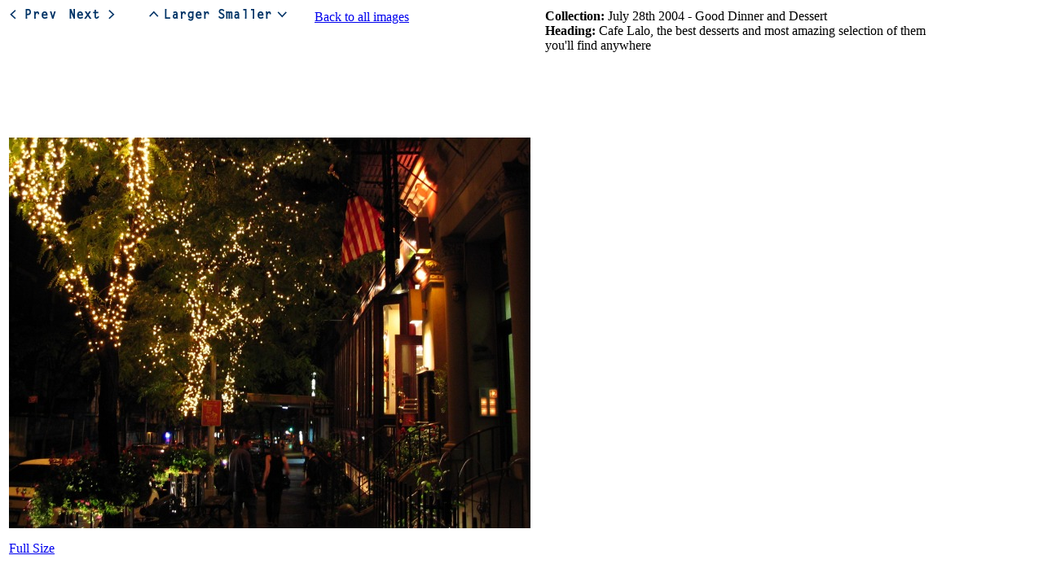

--- FILE ---
content_type: text/html
request_url: https://photos.mark-pearson.com/2004_06_and_2004_07-new_york/2004_07_28/IMG_0589.html
body_size: 1505
content:
<head>
<!-- Google tag (gtag.js) -->
<script async 
src="https://www.googletagmanager.com/gtag/js?id=G-27B7MW3S9C"></script>
<script>
  window.dataLayer = window.dataLayer || [];
  function gtag(){dataLayer.push(arguments);}
  gtag('js', new Date());

  gtag('config', 'G-27B7MW3S9C');
</script>
<META http-equiv="Content-Type" content="text/html; charset=ISO-8859-1" />
</head>
<body>

<script language=javascript> <!-- 
    var currentdate = 5;
    var maxdate = 8;
    var dates = new Array(8 + 1);

    var MAX_RES = 7;
    var DEFAULTRES = 5;
    var res = DEFAULTRES;
    var tmpi = document.location.href.indexOf("?");
    if (tmpi != -1) {
      var tmps = document.location.href.substr(tmpi+1);
      if (tmps.substr(0, 5) == "size=") {
         res = parseInt(tmps.substr(5));
      }
    }
    var size = new Array(10);
    size[0] = 48;
    size[1] = 96;
    size[2] = 128;
    size[3] = 256;
    size[4] = 400;
    size[5] = 640;
    size[6] = 900;
    size[7] = 1024;

  function strip_date(date) {
    return date.substring(date.indexOf(":")+2);
  }

  function start() {
    if (dates[currentdate].substring(0, 5) == "Image") {
      document.getElementById('myimage').src = "images/thumbs/"+size[res]+"/"+strip_date(dates[currentdate])+"."+size[res]+".jpg";
    }
    if (currentdate != 0) {
       document.getElementById('prev').href = strip_date(dates[currentdate-1])+".html" +
         ((res != DEFAULTRES) ? "?size=" + res : "");
      if (dates[currentdate-1].substring(0, 5) == "Image") {
        var previmage = document.createElement("img");
        previmage.src = "images/thumbs/"+size[res]+"/"+strip_date(dates[currentdate-1])+"."+size[res]+".jpg";
      } else if (dates[currentdate-1].substring(0, 5) == "Movie") {
        var previmage = document.createElement("img");
        previmage.src = "images/movie_frames/"+strip_date(dates[currentdate-1])+".jpg";
      }
    } else {
      document.getElementById('prev').href = "";
      document.getElementById('prev').style.cursor = "default";
    }
    if (currentdate != 8) {
        document.getElementById('next').href = strip_date(dates[currentdate+1])+".html" +
          ((res != DEFAULTRES) ? "?size=" + res : "");
      if (dates[currentdate+1].substring(0, 5) == "Image") {
        var nextimage = document.createElement("img");
        nextimage.src = "images/thumbs/"+size[res]+"/"+strip_date(dates[currentdate+1])+"."+size[res]+".jpg";
      } else if (dates[currentdate+1].substring(0, 5) == "Movie") {
        var nextimage = document.createElement("img");
        nextimage.src = "images/movies_frames/"+strip_date(dates[currentdate+1])+".jpg";
      }
    } else {
      document.getElementById('next').href = "";
      document.getElementById('next').style.cursor = "default";
    }
    if ((res > 0) && (dates[currentdate].substring(0, 5) == "Image")) {
      document.getElementById('smaller').href = strip_date(dates[currentdate])+".html" +
         ((res-1 != DEFAULTRES) ? "?size=" + (res-1) : "");
    } else {
      document.getElementById('smaller').href = "";
    }
    if ((res < MAX_RES) && (dates[currentdate].substring(0, 5) == "Image")) {
      document.getElementById('larger').href = strip_date(dates[currentdate])+".html" +
         ((res+1 != DEFAULTRES) ? "?size=" + (res+1) : "");
    } else {
      document.getElementById('larger').href = "";
    }
  }
    
    dates[0] ="Image: IMG_0584";
dates[1] ="Image: IMG_0582";
dates[2] ="Image: IMG_0583";
dates[3] ="Image: IMG_0588";
dates[4] ="Image: IMG_0590";
dates[5] ="Image: IMG_0589";
dates[6] ="Image: IMG_0586";
dates[7] ="Image: IMG_0585";
dates[8] ="Image: IMG_0587";

 --> </script>

<table><tr><td width=640>
<a id=prev href="IMG_0590.html"><img border=0 src=https://photos.mark-pearson.com/gifs/prev.gif></a>
<a id=next href="IMG_0586.html"><img border=0 src=https://photos.mark-pearson.com/gifs/next.gif></a>
&nbsp;&nbsp;&nbsp;&nbsp;&nbsp;&nbsp;
<a id=larger><img border=0 src=https://photos.mark-pearson.com/gifs/larger.gif></a>
<a id=smaller><img border=0 src=https://photos.mark-pearson.com/gifs/smaller.gif></a>
&nbsp;&nbsp;&nbsp;&nbsp;&nbsp;&nbsp;
<a href=index.1.html id=back>Back to all images</a><br>

<iframe id="annotation" frameborder=0 scrolling=auto width=640 height=135 
src="IMG_0589.desc.html" marginwidth=0 marginheight=1></iframe>
</td>
<td width=10></td>
<td valign=top width=480>
<b>Collection:</b> July 28th 2004 - Good Dinner and Dessert
<br />
<b>Heading:</b> Cafe Lalo, the best desserts and most amazing selection of them you'll find anywhere

<br />

</td></tr>
<tr><td colspan=3>

<img id=myimage>
<p />

<a href="images/IMG_0589.jpg" id=source>Full Size</a>

</td></tr></table>

<script language=javascript><!-- 
start();
-->
</script>

<script defer src="https://static.cloudflareinsights.com/beacon.min.js/vcd15cbe7772f49c399c6a5babf22c1241717689176015" integrity="sha512-ZpsOmlRQV6y907TI0dKBHq9Md29nnaEIPlkf84rnaERnq6zvWvPUqr2ft8M1aS28oN72PdrCzSjY4U6VaAw1EQ==" data-cf-beacon='{"version":"2024.11.0","token":"734ce6d4afee47ccb433a903436a2e6a","r":1,"server_timing":{"name":{"cfCacheStatus":true,"cfEdge":true,"cfExtPri":true,"cfL4":true,"cfOrigin":true,"cfSpeedBrain":true},"location_startswith":null}}' crossorigin="anonymous"></script>
